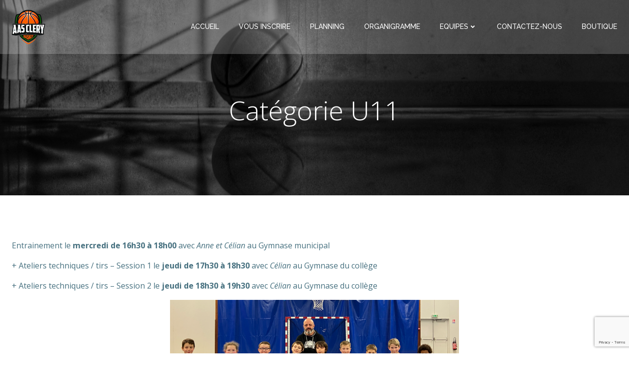

--- FILE ---
content_type: text/html; charset=utf-8
request_url: https://www.google.com/recaptcha/api2/anchor?ar=1&k=6LcUbboUAAAAADGhC-cogH69Vnr7qPkrHtGAbVnx&co=aHR0cHM6Ly9jbGVyeWJhc2tldC5mcjo0NDM.&hl=en&v=PoyoqOPhxBO7pBk68S4YbpHZ&size=invisible&anchor-ms=20000&execute-ms=30000&cb=4a8t75mj4t04
body_size: 49657
content:
<!DOCTYPE HTML><html dir="ltr" lang="en"><head><meta http-equiv="Content-Type" content="text/html; charset=UTF-8">
<meta http-equiv="X-UA-Compatible" content="IE=edge">
<title>reCAPTCHA</title>
<style type="text/css">
/* cyrillic-ext */
@font-face {
  font-family: 'Roboto';
  font-style: normal;
  font-weight: 400;
  font-stretch: 100%;
  src: url(//fonts.gstatic.com/s/roboto/v48/KFO7CnqEu92Fr1ME7kSn66aGLdTylUAMa3GUBHMdazTgWw.woff2) format('woff2');
  unicode-range: U+0460-052F, U+1C80-1C8A, U+20B4, U+2DE0-2DFF, U+A640-A69F, U+FE2E-FE2F;
}
/* cyrillic */
@font-face {
  font-family: 'Roboto';
  font-style: normal;
  font-weight: 400;
  font-stretch: 100%;
  src: url(//fonts.gstatic.com/s/roboto/v48/KFO7CnqEu92Fr1ME7kSn66aGLdTylUAMa3iUBHMdazTgWw.woff2) format('woff2');
  unicode-range: U+0301, U+0400-045F, U+0490-0491, U+04B0-04B1, U+2116;
}
/* greek-ext */
@font-face {
  font-family: 'Roboto';
  font-style: normal;
  font-weight: 400;
  font-stretch: 100%;
  src: url(//fonts.gstatic.com/s/roboto/v48/KFO7CnqEu92Fr1ME7kSn66aGLdTylUAMa3CUBHMdazTgWw.woff2) format('woff2');
  unicode-range: U+1F00-1FFF;
}
/* greek */
@font-face {
  font-family: 'Roboto';
  font-style: normal;
  font-weight: 400;
  font-stretch: 100%;
  src: url(//fonts.gstatic.com/s/roboto/v48/KFO7CnqEu92Fr1ME7kSn66aGLdTylUAMa3-UBHMdazTgWw.woff2) format('woff2');
  unicode-range: U+0370-0377, U+037A-037F, U+0384-038A, U+038C, U+038E-03A1, U+03A3-03FF;
}
/* math */
@font-face {
  font-family: 'Roboto';
  font-style: normal;
  font-weight: 400;
  font-stretch: 100%;
  src: url(//fonts.gstatic.com/s/roboto/v48/KFO7CnqEu92Fr1ME7kSn66aGLdTylUAMawCUBHMdazTgWw.woff2) format('woff2');
  unicode-range: U+0302-0303, U+0305, U+0307-0308, U+0310, U+0312, U+0315, U+031A, U+0326-0327, U+032C, U+032F-0330, U+0332-0333, U+0338, U+033A, U+0346, U+034D, U+0391-03A1, U+03A3-03A9, U+03B1-03C9, U+03D1, U+03D5-03D6, U+03F0-03F1, U+03F4-03F5, U+2016-2017, U+2034-2038, U+203C, U+2040, U+2043, U+2047, U+2050, U+2057, U+205F, U+2070-2071, U+2074-208E, U+2090-209C, U+20D0-20DC, U+20E1, U+20E5-20EF, U+2100-2112, U+2114-2115, U+2117-2121, U+2123-214F, U+2190, U+2192, U+2194-21AE, U+21B0-21E5, U+21F1-21F2, U+21F4-2211, U+2213-2214, U+2216-22FF, U+2308-230B, U+2310, U+2319, U+231C-2321, U+2336-237A, U+237C, U+2395, U+239B-23B7, U+23D0, U+23DC-23E1, U+2474-2475, U+25AF, U+25B3, U+25B7, U+25BD, U+25C1, U+25CA, U+25CC, U+25FB, U+266D-266F, U+27C0-27FF, U+2900-2AFF, U+2B0E-2B11, U+2B30-2B4C, U+2BFE, U+3030, U+FF5B, U+FF5D, U+1D400-1D7FF, U+1EE00-1EEFF;
}
/* symbols */
@font-face {
  font-family: 'Roboto';
  font-style: normal;
  font-weight: 400;
  font-stretch: 100%;
  src: url(//fonts.gstatic.com/s/roboto/v48/KFO7CnqEu92Fr1ME7kSn66aGLdTylUAMaxKUBHMdazTgWw.woff2) format('woff2');
  unicode-range: U+0001-000C, U+000E-001F, U+007F-009F, U+20DD-20E0, U+20E2-20E4, U+2150-218F, U+2190, U+2192, U+2194-2199, U+21AF, U+21E6-21F0, U+21F3, U+2218-2219, U+2299, U+22C4-22C6, U+2300-243F, U+2440-244A, U+2460-24FF, U+25A0-27BF, U+2800-28FF, U+2921-2922, U+2981, U+29BF, U+29EB, U+2B00-2BFF, U+4DC0-4DFF, U+FFF9-FFFB, U+10140-1018E, U+10190-1019C, U+101A0, U+101D0-101FD, U+102E0-102FB, U+10E60-10E7E, U+1D2C0-1D2D3, U+1D2E0-1D37F, U+1F000-1F0FF, U+1F100-1F1AD, U+1F1E6-1F1FF, U+1F30D-1F30F, U+1F315, U+1F31C, U+1F31E, U+1F320-1F32C, U+1F336, U+1F378, U+1F37D, U+1F382, U+1F393-1F39F, U+1F3A7-1F3A8, U+1F3AC-1F3AF, U+1F3C2, U+1F3C4-1F3C6, U+1F3CA-1F3CE, U+1F3D4-1F3E0, U+1F3ED, U+1F3F1-1F3F3, U+1F3F5-1F3F7, U+1F408, U+1F415, U+1F41F, U+1F426, U+1F43F, U+1F441-1F442, U+1F444, U+1F446-1F449, U+1F44C-1F44E, U+1F453, U+1F46A, U+1F47D, U+1F4A3, U+1F4B0, U+1F4B3, U+1F4B9, U+1F4BB, U+1F4BF, U+1F4C8-1F4CB, U+1F4D6, U+1F4DA, U+1F4DF, U+1F4E3-1F4E6, U+1F4EA-1F4ED, U+1F4F7, U+1F4F9-1F4FB, U+1F4FD-1F4FE, U+1F503, U+1F507-1F50B, U+1F50D, U+1F512-1F513, U+1F53E-1F54A, U+1F54F-1F5FA, U+1F610, U+1F650-1F67F, U+1F687, U+1F68D, U+1F691, U+1F694, U+1F698, U+1F6AD, U+1F6B2, U+1F6B9-1F6BA, U+1F6BC, U+1F6C6-1F6CF, U+1F6D3-1F6D7, U+1F6E0-1F6EA, U+1F6F0-1F6F3, U+1F6F7-1F6FC, U+1F700-1F7FF, U+1F800-1F80B, U+1F810-1F847, U+1F850-1F859, U+1F860-1F887, U+1F890-1F8AD, U+1F8B0-1F8BB, U+1F8C0-1F8C1, U+1F900-1F90B, U+1F93B, U+1F946, U+1F984, U+1F996, U+1F9E9, U+1FA00-1FA6F, U+1FA70-1FA7C, U+1FA80-1FA89, U+1FA8F-1FAC6, U+1FACE-1FADC, U+1FADF-1FAE9, U+1FAF0-1FAF8, U+1FB00-1FBFF;
}
/* vietnamese */
@font-face {
  font-family: 'Roboto';
  font-style: normal;
  font-weight: 400;
  font-stretch: 100%;
  src: url(//fonts.gstatic.com/s/roboto/v48/KFO7CnqEu92Fr1ME7kSn66aGLdTylUAMa3OUBHMdazTgWw.woff2) format('woff2');
  unicode-range: U+0102-0103, U+0110-0111, U+0128-0129, U+0168-0169, U+01A0-01A1, U+01AF-01B0, U+0300-0301, U+0303-0304, U+0308-0309, U+0323, U+0329, U+1EA0-1EF9, U+20AB;
}
/* latin-ext */
@font-face {
  font-family: 'Roboto';
  font-style: normal;
  font-weight: 400;
  font-stretch: 100%;
  src: url(//fonts.gstatic.com/s/roboto/v48/KFO7CnqEu92Fr1ME7kSn66aGLdTylUAMa3KUBHMdazTgWw.woff2) format('woff2');
  unicode-range: U+0100-02BA, U+02BD-02C5, U+02C7-02CC, U+02CE-02D7, U+02DD-02FF, U+0304, U+0308, U+0329, U+1D00-1DBF, U+1E00-1E9F, U+1EF2-1EFF, U+2020, U+20A0-20AB, U+20AD-20C0, U+2113, U+2C60-2C7F, U+A720-A7FF;
}
/* latin */
@font-face {
  font-family: 'Roboto';
  font-style: normal;
  font-weight: 400;
  font-stretch: 100%;
  src: url(//fonts.gstatic.com/s/roboto/v48/KFO7CnqEu92Fr1ME7kSn66aGLdTylUAMa3yUBHMdazQ.woff2) format('woff2');
  unicode-range: U+0000-00FF, U+0131, U+0152-0153, U+02BB-02BC, U+02C6, U+02DA, U+02DC, U+0304, U+0308, U+0329, U+2000-206F, U+20AC, U+2122, U+2191, U+2193, U+2212, U+2215, U+FEFF, U+FFFD;
}
/* cyrillic-ext */
@font-face {
  font-family: 'Roboto';
  font-style: normal;
  font-weight: 500;
  font-stretch: 100%;
  src: url(//fonts.gstatic.com/s/roboto/v48/KFO7CnqEu92Fr1ME7kSn66aGLdTylUAMa3GUBHMdazTgWw.woff2) format('woff2');
  unicode-range: U+0460-052F, U+1C80-1C8A, U+20B4, U+2DE0-2DFF, U+A640-A69F, U+FE2E-FE2F;
}
/* cyrillic */
@font-face {
  font-family: 'Roboto';
  font-style: normal;
  font-weight: 500;
  font-stretch: 100%;
  src: url(//fonts.gstatic.com/s/roboto/v48/KFO7CnqEu92Fr1ME7kSn66aGLdTylUAMa3iUBHMdazTgWw.woff2) format('woff2');
  unicode-range: U+0301, U+0400-045F, U+0490-0491, U+04B0-04B1, U+2116;
}
/* greek-ext */
@font-face {
  font-family: 'Roboto';
  font-style: normal;
  font-weight: 500;
  font-stretch: 100%;
  src: url(//fonts.gstatic.com/s/roboto/v48/KFO7CnqEu92Fr1ME7kSn66aGLdTylUAMa3CUBHMdazTgWw.woff2) format('woff2');
  unicode-range: U+1F00-1FFF;
}
/* greek */
@font-face {
  font-family: 'Roboto';
  font-style: normal;
  font-weight: 500;
  font-stretch: 100%;
  src: url(//fonts.gstatic.com/s/roboto/v48/KFO7CnqEu92Fr1ME7kSn66aGLdTylUAMa3-UBHMdazTgWw.woff2) format('woff2');
  unicode-range: U+0370-0377, U+037A-037F, U+0384-038A, U+038C, U+038E-03A1, U+03A3-03FF;
}
/* math */
@font-face {
  font-family: 'Roboto';
  font-style: normal;
  font-weight: 500;
  font-stretch: 100%;
  src: url(//fonts.gstatic.com/s/roboto/v48/KFO7CnqEu92Fr1ME7kSn66aGLdTylUAMawCUBHMdazTgWw.woff2) format('woff2');
  unicode-range: U+0302-0303, U+0305, U+0307-0308, U+0310, U+0312, U+0315, U+031A, U+0326-0327, U+032C, U+032F-0330, U+0332-0333, U+0338, U+033A, U+0346, U+034D, U+0391-03A1, U+03A3-03A9, U+03B1-03C9, U+03D1, U+03D5-03D6, U+03F0-03F1, U+03F4-03F5, U+2016-2017, U+2034-2038, U+203C, U+2040, U+2043, U+2047, U+2050, U+2057, U+205F, U+2070-2071, U+2074-208E, U+2090-209C, U+20D0-20DC, U+20E1, U+20E5-20EF, U+2100-2112, U+2114-2115, U+2117-2121, U+2123-214F, U+2190, U+2192, U+2194-21AE, U+21B0-21E5, U+21F1-21F2, U+21F4-2211, U+2213-2214, U+2216-22FF, U+2308-230B, U+2310, U+2319, U+231C-2321, U+2336-237A, U+237C, U+2395, U+239B-23B7, U+23D0, U+23DC-23E1, U+2474-2475, U+25AF, U+25B3, U+25B7, U+25BD, U+25C1, U+25CA, U+25CC, U+25FB, U+266D-266F, U+27C0-27FF, U+2900-2AFF, U+2B0E-2B11, U+2B30-2B4C, U+2BFE, U+3030, U+FF5B, U+FF5D, U+1D400-1D7FF, U+1EE00-1EEFF;
}
/* symbols */
@font-face {
  font-family: 'Roboto';
  font-style: normal;
  font-weight: 500;
  font-stretch: 100%;
  src: url(//fonts.gstatic.com/s/roboto/v48/KFO7CnqEu92Fr1ME7kSn66aGLdTylUAMaxKUBHMdazTgWw.woff2) format('woff2');
  unicode-range: U+0001-000C, U+000E-001F, U+007F-009F, U+20DD-20E0, U+20E2-20E4, U+2150-218F, U+2190, U+2192, U+2194-2199, U+21AF, U+21E6-21F0, U+21F3, U+2218-2219, U+2299, U+22C4-22C6, U+2300-243F, U+2440-244A, U+2460-24FF, U+25A0-27BF, U+2800-28FF, U+2921-2922, U+2981, U+29BF, U+29EB, U+2B00-2BFF, U+4DC0-4DFF, U+FFF9-FFFB, U+10140-1018E, U+10190-1019C, U+101A0, U+101D0-101FD, U+102E0-102FB, U+10E60-10E7E, U+1D2C0-1D2D3, U+1D2E0-1D37F, U+1F000-1F0FF, U+1F100-1F1AD, U+1F1E6-1F1FF, U+1F30D-1F30F, U+1F315, U+1F31C, U+1F31E, U+1F320-1F32C, U+1F336, U+1F378, U+1F37D, U+1F382, U+1F393-1F39F, U+1F3A7-1F3A8, U+1F3AC-1F3AF, U+1F3C2, U+1F3C4-1F3C6, U+1F3CA-1F3CE, U+1F3D4-1F3E0, U+1F3ED, U+1F3F1-1F3F3, U+1F3F5-1F3F7, U+1F408, U+1F415, U+1F41F, U+1F426, U+1F43F, U+1F441-1F442, U+1F444, U+1F446-1F449, U+1F44C-1F44E, U+1F453, U+1F46A, U+1F47D, U+1F4A3, U+1F4B0, U+1F4B3, U+1F4B9, U+1F4BB, U+1F4BF, U+1F4C8-1F4CB, U+1F4D6, U+1F4DA, U+1F4DF, U+1F4E3-1F4E6, U+1F4EA-1F4ED, U+1F4F7, U+1F4F9-1F4FB, U+1F4FD-1F4FE, U+1F503, U+1F507-1F50B, U+1F50D, U+1F512-1F513, U+1F53E-1F54A, U+1F54F-1F5FA, U+1F610, U+1F650-1F67F, U+1F687, U+1F68D, U+1F691, U+1F694, U+1F698, U+1F6AD, U+1F6B2, U+1F6B9-1F6BA, U+1F6BC, U+1F6C6-1F6CF, U+1F6D3-1F6D7, U+1F6E0-1F6EA, U+1F6F0-1F6F3, U+1F6F7-1F6FC, U+1F700-1F7FF, U+1F800-1F80B, U+1F810-1F847, U+1F850-1F859, U+1F860-1F887, U+1F890-1F8AD, U+1F8B0-1F8BB, U+1F8C0-1F8C1, U+1F900-1F90B, U+1F93B, U+1F946, U+1F984, U+1F996, U+1F9E9, U+1FA00-1FA6F, U+1FA70-1FA7C, U+1FA80-1FA89, U+1FA8F-1FAC6, U+1FACE-1FADC, U+1FADF-1FAE9, U+1FAF0-1FAF8, U+1FB00-1FBFF;
}
/* vietnamese */
@font-face {
  font-family: 'Roboto';
  font-style: normal;
  font-weight: 500;
  font-stretch: 100%;
  src: url(//fonts.gstatic.com/s/roboto/v48/KFO7CnqEu92Fr1ME7kSn66aGLdTylUAMa3OUBHMdazTgWw.woff2) format('woff2');
  unicode-range: U+0102-0103, U+0110-0111, U+0128-0129, U+0168-0169, U+01A0-01A1, U+01AF-01B0, U+0300-0301, U+0303-0304, U+0308-0309, U+0323, U+0329, U+1EA0-1EF9, U+20AB;
}
/* latin-ext */
@font-face {
  font-family: 'Roboto';
  font-style: normal;
  font-weight: 500;
  font-stretch: 100%;
  src: url(//fonts.gstatic.com/s/roboto/v48/KFO7CnqEu92Fr1ME7kSn66aGLdTylUAMa3KUBHMdazTgWw.woff2) format('woff2');
  unicode-range: U+0100-02BA, U+02BD-02C5, U+02C7-02CC, U+02CE-02D7, U+02DD-02FF, U+0304, U+0308, U+0329, U+1D00-1DBF, U+1E00-1E9F, U+1EF2-1EFF, U+2020, U+20A0-20AB, U+20AD-20C0, U+2113, U+2C60-2C7F, U+A720-A7FF;
}
/* latin */
@font-face {
  font-family: 'Roboto';
  font-style: normal;
  font-weight: 500;
  font-stretch: 100%;
  src: url(//fonts.gstatic.com/s/roboto/v48/KFO7CnqEu92Fr1ME7kSn66aGLdTylUAMa3yUBHMdazQ.woff2) format('woff2');
  unicode-range: U+0000-00FF, U+0131, U+0152-0153, U+02BB-02BC, U+02C6, U+02DA, U+02DC, U+0304, U+0308, U+0329, U+2000-206F, U+20AC, U+2122, U+2191, U+2193, U+2212, U+2215, U+FEFF, U+FFFD;
}
/* cyrillic-ext */
@font-face {
  font-family: 'Roboto';
  font-style: normal;
  font-weight: 900;
  font-stretch: 100%;
  src: url(//fonts.gstatic.com/s/roboto/v48/KFO7CnqEu92Fr1ME7kSn66aGLdTylUAMa3GUBHMdazTgWw.woff2) format('woff2');
  unicode-range: U+0460-052F, U+1C80-1C8A, U+20B4, U+2DE0-2DFF, U+A640-A69F, U+FE2E-FE2F;
}
/* cyrillic */
@font-face {
  font-family: 'Roboto';
  font-style: normal;
  font-weight: 900;
  font-stretch: 100%;
  src: url(//fonts.gstatic.com/s/roboto/v48/KFO7CnqEu92Fr1ME7kSn66aGLdTylUAMa3iUBHMdazTgWw.woff2) format('woff2');
  unicode-range: U+0301, U+0400-045F, U+0490-0491, U+04B0-04B1, U+2116;
}
/* greek-ext */
@font-face {
  font-family: 'Roboto';
  font-style: normal;
  font-weight: 900;
  font-stretch: 100%;
  src: url(//fonts.gstatic.com/s/roboto/v48/KFO7CnqEu92Fr1ME7kSn66aGLdTylUAMa3CUBHMdazTgWw.woff2) format('woff2');
  unicode-range: U+1F00-1FFF;
}
/* greek */
@font-face {
  font-family: 'Roboto';
  font-style: normal;
  font-weight: 900;
  font-stretch: 100%;
  src: url(//fonts.gstatic.com/s/roboto/v48/KFO7CnqEu92Fr1ME7kSn66aGLdTylUAMa3-UBHMdazTgWw.woff2) format('woff2');
  unicode-range: U+0370-0377, U+037A-037F, U+0384-038A, U+038C, U+038E-03A1, U+03A3-03FF;
}
/* math */
@font-face {
  font-family: 'Roboto';
  font-style: normal;
  font-weight: 900;
  font-stretch: 100%;
  src: url(//fonts.gstatic.com/s/roboto/v48/KFO7CnqEu92Fr1ME7kSn66aGLdTylUAMawCUBHMdazTgWw.woff2) format('woff2');
  unicode-range: U+0302-0303, U+0305, U+0307-0308, U+0310, U+0312, U+0315, U+031A, U+0326-0327, U+032C, U+032F-0330, U+0332-0333, U+0338, U+033A, U+0346, U+034D, U+0391-03A1, U+03A3-03A9, U+03B1-03C9, U+03D1, U+03D5-03D6, U+03F0-03F1, U+03F4-03F5, U+2016-2017, U+2034-2038, U+203C, U+2040, U+2043, U+2047, U+2050, U+2057, U+205F, U+2070-2071, U+2074-208E, U+2090-209C, U+20D0-20DC, U+20E1, U+20E5-20EF, U+2100-2112, U+2114-2115, U+2117-2121, U+2123-214F, U+2190, U+2192, U+2194-21AE, U+21B0-21E5, U+21F1-21F2, U+21F4-2211, U+2213-2214, U+2216-22FF, U+2308-230B, U+2310, U+2319, U+231C-2321, U+2336-237A, U+237C, U+2395, U+239B-23B7, U+23D0, U+23DC-23E1, U+2474-2475, U+25AF, U+25B3, U+25B7, U+25BD, U+25C1, U+25CA, U+25CC, U+25FB, U+266D-266F, U+27C0-27FF, U+2900-2AFF, U+2B0E-2B11, U+2B30-2B4C, U+2BFE, U+3030, U+FF5B, U+FF5D, U+1D400-1D7FF, U+1EE00-1EEFF;
}
/* symbols */
@font-face {
  font-family: 'Roboto';
  font-style: normal;
  font-weight: 900;
  font-stretch: 100%;
  src: url(//fonts.gstatic.com/s/roboto/v48/KFO7CnqEu92Fr1ME7kSn66aGLdTylUAMaxKUBHMdazTgWw.woff2) format('woff2');
  unicode-range: U+0001-000C, U+000E-001F, U+007F-009F, U+20DD-20E0, U+20E2-20E4, U+2150-218F, U+2190, U+2192, U+2194-2199, U+21AF, U+21E6-21F0, U+21F3, U+2218-2219, U+2299, U+22C4-22C6, U+2300-243F, U+2440-244A, U+2460-24FF, U+25A0-27BF, U+2800-28FF, U+2921-2922, U+2981, U+29BF, U+29EB, U+2B00-2BFF, U+4DC0-4DFF, U+FFF9-FFFB, U+10140-1018E, U+10190-1019C, U+101A0, U+101D0-101FD, U+102E0-102FB, U+10E60-10E7E, U+1D2C0-1D2D3, U+1D2E0-1D37F, U+1F000-1F0FF, U+1F100-1F1AD, U+1F1E6-1F1FF, U+1F30D-1F30F, U+1F315, U+1F31C, U+1F31E, U+1F320-1F32C, U+1F336, U+1F378, U+1F37D, U+1F382, U+1F393-1F39F, U+1F3A7-1F3A8, U+1F3AC-1F3AF, U+1F3C2, U+1F3C4-1F3C6, U+1F3CA-1F3CE, U+1F3D4-1F3E0, U+1F3ED, U+1F3F1-1F3F3, U+1F3F5-1F3F7, U+1F408, U+1F415, U+1F41F, U+1F426, U+1F43F, U+1F441-1F442, U+1F444, U+1F446-1F449, U+1F44C-1F44E, U+1F453, U+1F46A, U+1F47D, U+1F4A3, U+1F4B0, U+1F4B3, U+1F4B9, U+1F4BB, U+1F4BF, U+1F4C8-1F4CB, U+1F4D6, U+1F4DA, U+1F4DF, U+1F4E3-1F4E6, U+1F4EA-1F4ED, U+1F4F7, U+1F4F9-1F4FB, U+1F4FD-1F4FE, U+1F503, U+1F507-1F50B, U+1F50D, U+1F512-1F513, U+1F53E-1F54A, U+1F54F-1F5FA, U+1F610, U+1F650-1F67F, U+1F687, U+1F68D, U+1F691, U+1F694, U+1F698, U+1F6AD, U+1F6B2, U+1F6B9-1F6BA, U+1F6BC, U+1F6C6-1F6CF, U+1F6D3-1F6D7, U+1F6E0-1F6EA, U+1F6F0-1F6F3, U+1F6F7-1F6FC, U+1F700-1F7FF, U+1F800-1F80B, U+1F810-1F847, U+1F850-1F859, U+1F860-1F887, U+1F890-1F8AD, U+1F8B0-1F8BB, U+1F8C0-1F8C1, U+1F900-1F90B, U+1F93B, U+1F946, U+1F984, U+1F996, U+1F9E9, U+1FA00-1FA6F, U+1FA70-1FA7C, U+1FA80-1FA89, U+1FA8F-1FAC6, U+1FACE-1FADC, U+1FADF-1FAE9, U+1FAF0-1FAF8, U+1FB00-1FBFF;
}
/* vietnamese */
@font-face {
  font-family: 'Roboto';
  font-style: normal;
  font-weight: 900;
  font-stretch: 100%;
  src: url(//fonts.gstatic.com/s/roboto/v48/KFO7CnqEu92Fr1ME7kSn66aGLdTylUAMa3OUBHMdazTgWw.woff2) format('woff2');
  unicode-range: U+0102-0103, U+0110-0111, U+0128-0129, U+0168-0169, U+01A0-01A1, U+01AF-01B0, U+0300-0301, U+0303-0304, U+0308-0309, U+0323, U+0329, U+1EA0-1EF9, U+20AB;
}
/* latin-ext */
@font-face {
  font-family: 'Roboto';
  font-style: normal;
  font-weight: 900;
  font-stretch: 100%;
  src: url(//fonts.gstatic.com/s/roboto/v48/KFO7CnqEu92Fr1ME7kSn66aGLdTylUAMa3KUBHMdazTgWw.woff2) format('woff2');
  unicode-range: U+0100-02BA, U+02BD-02C5, U+02C7-02CC, U+02CE-02D7, U+02DD-02FF, U+0304, U+0308, U+0329, U+1D00-1DBF, U+1E00-1E9F, U+1EF2-1EFF, U+2020, U+20A0-20AB, U+20AD-20C0, U+2113, U+2C60-2C7F, U+A720-A7FF;
}
/* latin */
@font-face {
  font-family: 'Roboto';
  font-style: normal;
  font-weight: 900;
  font-stretch: 100%;
  src: url(//fonts.gstatic.com/s/roboto/v48/KFO7CnqEu92Fr1ME7kSn66aGLdTylUAMa3yUBHMdazQ.woff2) format('woff2');
  unicode-range: U+0000-00FF, U+0131, U+0152-0153, U+02BB-02BC, U+02C6, U+02DA, U+02DC, U+0304, U+0308, U+0329, U+2000-206F, U+20AC, U+2122, U+2191, U+2193, U+2212, U+2215, U+FEFF, U+FFFD;
}

</style>
<link rel="stylesheet" type="text/css" href="https://www.gstatic.com/recaptcha/releases/PoyoqOPhxBO7pBk68S4YbpHZ/styles__ltr.css">
<script nonce="PT_glRrUgkNCKm7K1Yg_hg" type="text/javascript">window['__recaptcha_api'] = 'https://www.google.com/recaptcha/api2/';</script>
<script type="text/javascript" src="https://www.gstatic.com/recaptcha/releases/PoyoqOPhxBO7pBk68S4YbpHZ/recaptcha__en.js" nonce="PT_glRrUgkNCKm7K1Yg_hg">
      
    </script></head>
<body><div id="rc-anchor-alert" class="rc-anchor-alert"></div>
<input type="hidden" id="recaptcha-token" value="[base64]">
<script type="text/javascript" nonce="PT_glRrUgkNCKm7K1Yg_hg">
      recaptcha.anchor.Main.init("[\x22ainput\x22,[\x22bgdata\x22,\x22\x22,\[base64]/[base64]/[base64]/[base64]/[base64]/[base64]/[base64]/[base64]/[base64]/[base64]\\u003d\x22,\[base64]\\u003d\\u003d\x22,\[base64]/K8OYwoscw6gaw5bDosOiwpcLwprDhMK3w71hw4bDp8Kvwp7CrsK9w6tTF3TDisOKDMOBwqTDjFdrwrLDg3B+w64Pw64eMsK6w5YOw6x+w4nCug5NwoPCicOBZEbCggkCAi8Uw75gDMK8UwAjw51Mw4PDqMO9J8KtesOhaRLDjcKqaQLCp8KuLlcoB8O0w6/DtzrDg08pJ8KBZG3Ci8K+WgUIbMOnw4bDosOWAmV5worDpDPDgcKVwqfCj8Okw5wZwoLCphYvw55NwohXw5Mjeg7ChcKFwqkTwr9nF2Mmw64UEMOZw7/DnR1IJ8ODdMKRKMK2w5DDrcOpCcKaLMKzw4bCniPDrFHCnj/[base64]/wo5JW8Kew4bDksO6w6gyJsOtw7XDksOQwosZDzXCj8KfVcKVVwvDny85wqnDqzHChwhCwpzCg8KyFsKBJDPCmcKjwqs2MsOFw5HDsTAqwqIwI8OHacORw6DDlcO/HMKawp5gMMObNMO4A3J8woLDoxXDohjDoCvCi07Ctj5tWFAeUkV1wrrDrMOywqNjWsKdYMKVw7bDokjCocKHwp0rAcKxdUFjw4kSw4YYO8OOJDMww5IWCsK9RMODTAnCsV5gWMOlLXjDuDtBfsOdQsOQwr1zPMO/VMOWQMOowpoYejU6MRPCu0zCoxvClCRHJWfDqcKUwqfDs8OgNj/[base64]/DhsOnSh5nw7bChcOGUCcxaynDq8K3wqhTPQQNw6IOwoTDq8KJTsOUwroYw4rDj3zDp8KJwr7Dv8OJUsOqD8OLw7TDssKVfsKlRsKDwoLDuRXDu0nCo3xlCXTDlsOhwoHDqATCm8O/wrdxw4bCvXcGw7TDlCkVQcOjXmbDmGzDqQ/[base64]/DqsOIwokrw4sUwq0wwpxhVcKbbTBecsOjw7bCuGocwr3DocOpwqVdUsKWKMOpw4sPwrzClzLCn8K0w73CisOewoljw7LDqcK7aQpRw47CscKWw6gqd8O8VycRw6Y/akzDrMOxw5IZesOXbmNzwqDCvjdAYXVmKMO7wrvCq3VYw6MjX8KOPMK/wrHDhVnCqgzCu8OkSMOBEizDvcKew6nCv28uwq5Uw7c9OMK0w58QdwrCpWY/S3liTcKBwp3CgRFzXnQcwq/[base64]/[base64]/[base64]/CrMKgw60lDFPDp8O8QkxBdsOEZcO6CQDCiXbDlsKJw7EJLl/CnwhQwoMbFMOrZUBrwqDCnsONLcKLwrjCvC1iIcKVcnZGdcKQehjDu8KeZFLDnMOWwqB5Q8KIwrPDlsO3PyYSYyTDp2Y2ZcOBaTrCl8OPwpzCicOAEsKTw4ZsdcOMe8KzbEcoLBXDtDBhw61ywpzDlcKFBMO6ccOfcU11PD7CijsPwobCv2nDuQtof2ANw7RVW8K/w496GSTCvcOFecKUUMOFdsKvV3oCTBLDuVbDicOVY8K4X8OVw7TCsTbCm8KKXAgFCETCr8KvZxQqA284G8KRw5zDtTvDtiHCgz4jwpAEwpnDjR7ChhlYYsKxw5DDvF/DmsKKYmrDgg5vwrXCnMOXwqBPwoAeZcOPwojCgcOxBW11WTXCnAERwpQDwrQFHcOXw6/Dg8OJw6Ekw781UwwESErCrcKSJhLDo8OlWcKAfQ/CmsK2w4DDocO8DcOjwqclZA4uwovDqMO0XlPCucOXw5vCkMOCwpcaN8KUX0o0Pnt1DsOwXMK8QcOvcjXCgDrDoMK/w4NFTAjDiMOZw7vDgjZ5ccO8wrgUw45Nw6gVwrnCgiYtB3/CjVLDqcOcHMO3wr1Hw5fDhMKvw4vCicKON3NsT1DDiV8rwpTDpS0FBsO7HsKcw5bDmMO+wrLCg8KewrsHVsOuwqXCpMOMXMK8w5s3d8K4w4XDssOlesKuOALCuR3DrMOvw6hMWEw1PcK2w7HCvsKVwpxQw70Tw58Xwqk/wqsQw5pxLMOgF34VwqvCnMOOwqTDucKARDEwwpPChsO/[base64]/Cm8KUw5Yow4cBLMOSw5V5EsKmw4/ChkjCkVzClcOpw5BGeXcCw55UZ8KYQnk7wr8eTsKtwonDv2VkK8KbeMK0YsO7G8O6L3DCjmHDksKFVsKIIGNuw7pTIQ/Do8KHw7QSCsKDFMKPw5HDvh/ChwrDtBhgLsKeHMKgwqzDolbCtQ9HVzzDojI/[base64]/DtyjCtBHDhgTCjgTCicK+OsOAelUmD2VNLMOWw68ew5Egf8O/wqnDqkIDH38mw6PCjAEhJDTCoQwgwqzCjzs3CcKeS8KPwpvDo2ZUwq0Kw6PCpMKNwpPCpTM3woBOw6F9w4TCpxRaw586CT00wr0yCMKWw4PDqF1MwrsaIsORwqXCh8OtwpHCkWR+QloHERnCrcKWURzDvjNKfsOMJcOrwq0Uw5bDlsOTPkM/TMKMIsKXGMO/[base64]/[base64]/DjcKdwqBDw7hae11lwqsxJMOgS8Kiwq0ywo3Cj8Oqw7NmJA/Ch8KJw43DsVrCpMKsEcOKwqjDi8OOw4TCh8KZw5LDuWkdG0ktXcOcbijCujHCkUQTW106YcOqw5XDjcKKI8KXw64tK8KkH8OnwpAhwpETRMK+w5sSwqLCvEBofVoAwrPCmS/Dt8KMEWfCpMOqwpkawpDDuDvDk0Maw5QqWcKlwoQxw44dDF7DjcKcw5E1w6XDq2PDmilqFF3CtcOtMV9xwowOwqkpdwDDsE7DlMKtw5N/wqrDkVxgw7IGwqUeIUfDnsOZw4MgwohLwoFMw7Vew5RRwrUadw46wpjClzLDh8Kcwr7Dikg5EcKKw77DgsKgdXdLGDrCi8OARgfCocKuXMKuwq/CpQRrBMKjwpo0DsOgwoVMT8KWOsOBXHFRw7HDjsOiwrLClFMhwpdEwr7CiDDDi8KBflBsw49Nw4NlADXDnsOUdE3DlToLwplvwqoaSsOESy8Lw5LCvMKyM8Kjw65Dw4hUXRwrRx/[base64]/Di33Dixkjw7LCpMObw41UQ8KJIRI4HMOIPn7DoiXDpsO6YCIMUMKcQX0uwqlSJkHChUo2GnDCvsKIwoI8Vm7CiWLCh0DDggs9w45Fw6nCh8KZwqHCtsOyw47CpFjDnMKFRxDDusKtI8Kcw5QAUcKuNcOBw7VxwrEWERfCl1bDpAB/MsOTB2HCtiPDpHYMVAltw5MQw4lWwpUCw77Do2DDkcKdw74Fb8KpI2TCohIJwr3DoMOyWkN3fMOlP8OsR2nDksKlICpJw7kjOMKOTcOzPV5bMcK6w5LCiEkswqwFw7zDkUnCpz/DljgUQy3CrcKTwqbDtMKOcBrDg8O8QxBqP1I0wojCqcK0QMOyBiLCt8O6EFdEVBcUw6YSecKjwp7Cm8KCw5tmW8OmIW4UwrTCoCZYRMKDwq/[base64]/[base64]/Cv8K5w7Jvw6A3BsK/w5DDhV/DsMOUwp91w7zDocODw6zCsg7DsMK1w784V8OEXDfCscOnwpp7YEFxw54JY8OCwoLCnFnDqMORw7/DjhjCosOKQFHDrzHDpBDCqQhOMMKXasOuW8KbcMKaw5Z1EsOoYFNswq5PIMKmw7TClg86M0pTUUMcw6TDsMOqw7waJsO1O0wke0wjZ8KJHwhsFm9rMyZpwoAbRcO9w4kvwrzCtMOKwrpZazprO8KOw5lewpXDtMOwRcO7SMO/w7fCoMKcJxIgwqrCvcKqB8KWa8KCwp3ClMOEw4pDYlkfQMO6fBVQZgdww4vClsOocBBZFXZZHMO+wolWw6tDw4Uww7x8wrHCq2QJB8Olw5kBVsORwqTDh0gXw7PDkmvCrcKcNEzCvsOzFhQ8w60tw4sjwpAZQsKvWsKkFV/[base64]/CjnBIwpU6w6BIRsO2wpfCtsOyGMK7wp9UwqxnwpopeU1cMiLCj1zDvRHDqsK/NMO2GgAmw5lFD8K8XSdew5DDo8KlYEbDrcKPP0FcUcOMTcOSaRLDklpLw54wMy/DrCoUBGzCvcK8T8OQw57DoQgdw6VfwoJOwoHDmGAewr7DicK9wqNGwoHDt8K+w6IxV8OOwqDDgzo/TMKZKMO5JzsIw6B+dybDvcKWWcKfw5lRdMOQU2HClhPCjsKWwpXDgsOjwqFLHsKKc8KCworDksK6w4luwpnDhDTCqsK+woMASilrHRcvwqfCscKCQ8OsccKDGx7CqAzCpsOVw6YmwrMoS8O1STNtw73CrMKFbG9IXSLCisKLOlLDtW5vSMOQHMKNfyY/wq7DkMOYwpHDhgQGfMOQw7HChMKIwroVwo9zw71fw6LDlcOSecK/CsOjw6RLw5wyH8OsdDMJwovCrh8YwqPCoxQ/w6zDkW7DhQoLw4rCnsOXwrt7ASzDtMOkwqkgN8O5UcK3w4YyGMOcFGIwajfDgcKjRcKaFMOtNAF7YcO9FsKwX1dAHB3Dr8O2w7hCW8OLbk4WKkBew47CjcK0f0vDnSPDtQzDkw/Do8KwwoQSJcKKwq/DjjjDhMONewnDvww/UQ4SFsKkb8OjQTrDp3RDw7UDVyHDpcKsw6fCrMOiJyIyw5nDs1VLTTXCrsKCwpvCgcO/w6rDusKgw4TDmcOHwrtRSG/CtMKRLnslLsOtw40Hw4PDgsOWw6DDlRLDisK6wpDCmMKBwpUjasKoAUrDu8KWUMKXWsKIw5LDuAtKwo5fw4cSScKGIwLDk8ORw4DDrn/CocO5wpPChcOsbUsvw4LCksKZwrbDj0diw6NRWcOMw7gxDMKJwolXwppxQzp0J1jDjBxHYFZuwrx5wpfDksKuwpHDlC1vwpULwpwlIE0Mwq/[base64]/XcOaw4MwBUPCp0rDoTJeAyFaXB9ZN3YwwqkEw50Kwr7CisK4NsKYw5bDpwN/HHYtUsKXaBHCvcKnw6TDnMKScX3ChsOQEmDDlsKsNmzDmxpQwp/[base64]/DrMKjwpESRAdUwp8/wqYsJF3ChMKncksXJzQmw5bCksOITnfCqn3DgzgqSsKUC8KqwrcWw73CuMKGwoDDhMO5w6sLQsK/[base64]/[base64]/NgzDjcOaBzzCkU/Dqx/[base64]/aGfCvHw8w6cnw4XDucKcB0jDv8K/[base64]/w4JTVDMPCTIBwrXCksKpOQHDsMKmVsO0B8KfJ3rCucO2wrnDqm02fSTDgMKNbMOBwo0jSSvDpkoxwrnCoibCj3DDlsOLEcOvTEPDuRDClg7DlcOtw6PCg8OswqDDhQk2wqDDrsK2ZMOqw7JKGcKVacK0w78xK8KKwoFKPcKew7/CsQkLKjTChMOESwl4w4NZwoHCh8KSG8K1w7xAw6DCt8OSBz0pM8KGCcOEwpTCqnTCisKhw4bCmcO7HcO2woPDqsK3Ow/[base64]/DgMK9wrMmwobCgsKkwofCnFMjw4Y/w7nCsUDDpH1OPClFD8O4w63Dv8OGKsKnTsONTMOjTCNRUQJMHsKywr5zWSbDscO/wofCuGB4w4jCrEwVC8KiRDXDlMKvw4/DmMOAcQRbPcKlX1/CkyYbw4PCp8KNB8OMw7DCsxnCpjTDm3PDtCLClMO8w7HDncKTw5ohwoLDp0/CjcKaAQV/w5ErwqPDmMOowojCqcOSwpVmwrPDrMKLKFbCsGHDjw4kTsOtBsOqP0lQCCXDsHcCw6AfwozDtW0CwpApw7hkCgrDgcKMwp3Dv8OsbMOnDcO2IVvDonLCk0/CvMKhKGPCl8KYKWwfwr3CpzfDiMKBwobCn2/DlzF+wrd4S8KZXVsAw581LgvCm8KHw4M/[base64]/bCfDnzMAWTsPwo3CukcGTSdifcKmCcKpwo4CwrFdSMKXODDDsUTDi8KTU0vDjxBmRcKOwpbCtVPDhsKiw6pDaxzCl8KzwqnDsVt1w7fDtVjCg8O9w5PCsgbDt1XDg8KCw5JyB8KSP8K2w65DFnvCt3IFYsOawo8rwoDDqXXDikLDvsKOwrDDlUvDt8O/w7jDqsOLZ3hXM8Kvwr/CmcONE0/DtnfCv8KXe1zCk8KEUsOuwr3DqCDDoMO8w53DoBQlw6RcwqbCpMO9w6jDtU5UemrDnVjDv8O0esKJOxJANBJpbcK8wpAIwrTCpH4sw4JUwodtE0t/w6MOMC3Cp0/DlzZYwrFIw57CpsK6dcKmUl4awqfCgMOBJB12woRcw7NoVz3DscKfw7k3Q8OlwqnCnjp4FcOCwq/Cv2FAwr4oLcO+UFLCjHDDgMKQw4BHw6LDs8KSwq3Cu8K2Nm/Ck8KIwrYXHsO/w6HDoSY3wrEeGSQCwqsDw67DjsOfNzc4w4gzw5PDg8OHRsKiw7B5wpARLcOLwowYwrfDtEJSGhBEwp0Zw6XCpcKgw6nDrTBTwpV2wpnDv0/Dn8Kawq84UMKSIwLCjzY5S3DDocOmCMKEw6dacWrCozsSDMOlw7PCk8KLw6rDtcKvwqDCqcOoBRPCucOQfMKywrXCukJAF8OHw4fCnMKkwr7DokXCjcOJHSZWVcO/FsKlDiNsZsOCLwLCj8KWMQkcw608clMlw5/[base64]/w7rCtwTDpcORw6LDtsObw69Ow7svf8OSSi3CssKmwp7CiUHCiMOGw6PDpxEfMMODw63DsBHCjiHDkMOqC1rDpgPCicKJTG7DiEYgAsK6wrTDtCIJXjXDvcKUw5Yef0cSwrvCiDzCl3osB0tVwpLCsD0NHT15D1fDoWBewp/DqULCom/DhsKcwqXDqE0QwpQKcsKow4bDkcKcwq3DvB0Qw5Zew5DCmsOGHGtawqvDvsOywpjCuAPCkMOrfD9WwppQHiIuw4HDpTESw79Yw48PUcK6cWoUwrtTN8O4w5MMFMKGwrXDl8Ojw5Mzw7DCjcO5RMKhw7LDmcO/PsOqasKhw4EawrfDiz9XN37Cig4nGB7ChcKhw47Ch8OxwrjCkMKewozCi089wqXCmsKkwqbDkj8TcMO6WidVRRHDsW/[base64]/w7fDu8O5w4bCusKUwo7DmAoSwr3CvsOpw7ViK8KowoV5w4rDjXvCmMKZwpLCgVEKw5x1wo/ChwjCt8KCwqdSdsOjw6LDicOjciPCrBxDwq/Cl25Fc8OHwpQaTlzDi8KGQV3Ct8O9ZcKmNcOSAMKeB2jCrcODwo3CicK5woPDtAZ7w4Jew6VRwqMddsK+wpl5eULDjsOLOXvCjhJ8LB4DERLDgsOMwpnCo8OcwrfDswnDsQk+JiHChjtuKcKswp3DicObwpHCpMOCOcKgUSDDnMK8w54iw5dnD8O3ecOKSMK/[base64]/Dj8KNwpzCihrDuDfCrsK1w5olJ8OAwrp3bUvCjCtePkzDksORDsOOSsORw57DqRhsQ8KbD0DDlsK0bcOawq5Ywr9ywrdfGsKcwrtKd8ODcG9JwrZww7jDvTrDjRsxN2DCkmvDqBN9w4M5wpzCo1s/w7LDg8KlwoMjKFLDv0zDscO+cGHDiMO0w7cYH8OBw4XDpTInwq5PwqnCkcKWwowiwpkWBxPDkGsowpZnwqTDn8OECnzCpFAYPV7CmcOGwrEXw5PCuC7Dm8Ovw7/CocKENFwwwqZZw78hQsONWMKxwpDCo8OiwrzCtsONw6UGQ3TCtXhpLWBYwrtHJ8KDwqVYwpYRwrbDkMKsRMO/KgrCm2TDpErCjcOnR31NwozDtcKXCE3DrmRDwq3CvsO1wqPDo2kxw6UyGE3DuMOswqN2w7xrwr4LwoTCuxnDmMOQZnvDlm0QPjDDksOdw47Ch8KHbmR/w4LCscO0wr18w5cCw4BDZCbDv1PDgcKNwrnDhsKWwqwuw7PChHPCpQ4bw57CmcKLZEJiw4YHw5HCk24DR8OOS8O/CcONScOowprDtWHDisOUw73DswkrN8KlBsOwE2rDsiVWYMKceMKcwqbCilQwQSPDr8KRwrLDi8KMwqoVOyjDqgjCp3EAMUpDwqBOBMOdw7PDv8KfwqjChMOXw5fCmsKfMsOUw4oyNMK/ACcARWHCrMOWwp4MwoUGwqMNPcO3wqrDsxNCw6QOe2lbwpRfwrpoJsK9dcOMw6HCrcONw5V9w4rCgcOuwprCqcOXQBnDjAbDpD5jaTpSCljCn8OPIMODIMKcJ8K/FMOVOcKvd8ORw47CgSMRQsOCdXMNwqXCvAXCgMKqw6zDpwfCuA4Bw5xiwoTComVZwoXDvsK4w6rCsVvDmGTDrgrCmFQpwq/CnUtPLsKsXRbClMOhGMKYw5fCoCwaecKBJRHDoUbDoBo0w68zw6rCvynDiXLDh1XChxNaT8OtI8KoIMO7XUXDjsOrwpQdw5bDjsO/[base64]/w5LDmDo9M8Onw6oAw7fCgcOvZsODFBvCkCXCmnXCuiILw5dAwrLDvzlBfsOKTsKkbsKdw69wPmxnEQXCscOBZGMzwqHCn1vCtD/CvsOIBcODw4owwohpw5UnwprCpXvChSFSXgB2YnTChwrDlBvDoCVMMsOQwrRfwrfDl1DCqcKLwqfDocKaZVLCrsKtwoYowozCocKYwq4HX8KFUMOqwoLCtMOow5BBw6kbAMKbwrvCgMOAIMOHw64VMsKYwpB+bT/DoRTDj8Oxb8OpRMO7wp7DtxwpcsOzW8Ozwoxsw7hzw7ZDw7c7MsKDVjXCmhtDwpscAFV0EUvCpMKlwoAMTcO8w67Dq8O+w6F3eiV5GsOswrFGw7J9CwocTW7CgcKGBlLDkcOhw7wnGSrDkMKZwobCjk7Djy3Dp8KHTmnDgw80bU/DsMORw5zClsOrR8OEH01SwrsiwqXCrMOQw7XCuws4YjtGXgpjw69iwqASwosgdMKIwoZnwoM0wrDCssObAMK6XjExbQLCjcKvw5lRU8K+wpgwHcKvwrlxWsOrU8OxYcO/A8K9wqXDmBnDpcKLXHRwZcKTw5F8wr3CgnN/[base64]/w6XDr8KZwqE0wqMvwqXCoV4xRsKWwpg5woRBwo9keDPDlGfDtCkcwqDCrcKEw5/[base64]/DgsKLw4zCmkHCm2PChQvDhTjDpcKTw5RBDMO9bcKFZMOawpFYw59bw4ZXwoJWwoUzw5sWLkVuN8KBwosXw5bCjjUQH3NewqvChR8Tw6Nrwoc1wp3Di8KXw6/CkQY4w4wzGsOwD8O0bsOxPcKydVPCrBdHbSJrwqXCvcOxWMOWNlfDlsKpQsKnwrVewrHCll3Cn8ONwp7CsijChMKaworDk1jDjV7CiMOPw67DksKcP8O6JcKEw6VTG8Kcwp4Mw57ChMKUbcOlwpbDpFJ3wofDjxkKw4R7wofDljU2w5/[base64]/CrcKYwrPDo8Okw7vCqCEnwqYtw5PDsMO7w4zDtRrCs8KDw5dALn8GGHDCtWprcE7DlBXDsyJ9WcKkwrPDlFzCh3NEHsKkwoMQSsKAQR/DtsKYwrVAJMOiJQjCvMO6wrjCnMOrwq/CiSTCqng0bi8Dw5bDu8O+FMK7YWRDKMOCw4xVw4HCrMOzw7HDqcK4wqvDo8K7Kn3Cr3YBwotKw7rCicKsSEbCuQlDw7d0w4zDk8Kbw6TCvWNkwpHCpTd+wrlOEgfDvsKlwrPDksOMAjlZdmVNwqbDnsK8OF3Co0NSw6/Co3d6wofDj8OTXlnCry3CpFzCqgDCmcO3R8OVwoVdA8KpacKow4ZSVcO/wrh8PsO5w7VfGVXCjcOtZMKiw4sNwqEcIcKAwrjCucOrwrfCqcOSYTZcVV1FwpE2VnbCu3ojw6PCnHwiaWXDncO7KQ48HC3DucOaw60+w5TDs1bDsV3DsxvCgMOyXmd+NHdgF1EYZMKZw6gYNhR/CMOkV8OYA8Ogw5o9QVYHTy44wprCj8OEaEgwGj/[base64]/[base64]/CoArCjsKiw689Yz7Cs8Ogw6fCuxM3eMKTwojCjX3Dm8OZwoo8w6BTZ0/CnMKLwo/DtkTCusOCCMOlEFRQw6zCr2JBTHlDwoZ0w7DDlMOkwofDvcK5w6/DonfCiMKLw4kRw59Kw6dNGcK2w43CnEfCnSHCgQRkE8K+asKsf0kXw7o7TsOWwpQJwpFvZsK4w7w9w7t2V8Ogw68gHMKvTcOaw61Nw646LcKHwoNsR017TVsBw6p7CjzDnH5jwrTDiGXDmsOGYD/Cs8OQwqbDv8Oqwps2wp92IR8/FDBvAMOmw7ojeFcPwrBlWsKsw4/Ds8OgalfDj8OLw69gCSPCqwIdwrh8wodid8Kfw57Chg8RA8Opw5ouwqLDsSTCkMO8NcKeAMOKKVbDvDnCrsOxwq/CtxgmLMKIwpjCh8OnT3LDp8OmwrMmwoXDncK7L8ONw6LCsMKiwrrCrMOUwoDCtcOWCsOrw7HDvF19PErCoMKmw4nDosKJUTs7O8KcW1tPwpF/w6bCksOwwozCqnPCh20Sw5AxPcOJI8KxYcOYwpUiw5nCoj0wwr0fw4LDpcKywrkBw64dw7XDvsKtTGsFwppgb8KtYsOwJ8KHGTTCjhY9bcKiw5/CjsOGw64SwpRbw6N/wpdvw6YSWXvClRhnRHrCicKewpE+ZcOIwqUPw63CjyTDphxfw7fDq8Oqwp80wpQrMMOVw4gwH2dYEMK+WA3CrCnClcOzw5hCwo1qwrnCsXPCvwkqCE06JsOlw6TCh8OOwp9HZmcsw5AUDFLDglI5T2U/[base64]/CjcOQc8KOO8K5T1E8w5fDqXM1O1U3wrrDiU/DrcK+w6/ChmvCnsONeh3CnsO4OsKFwoPCjg5tYcKrDcOfWMKxScOHw7TCjgzCoMKkcyY9wqI8WMOFFXFAIcOsPsKmw4/DncOmwpLDgsOcKMODVh4AwrvCv8KFw5dxw4fDkEHCjsO2wp3Cgn/CrDnDm3krw7nCvGt1w4bCrw7ChjZlwqrDo1jDg8OSdm7CgsOgwol8dcKxClE1HcODw4Njw4vCmMKCw4XCjhkecMO7w43CmMK8wopAwpcccsK0dU/DgWzDr8KIwo7DmsKDwoBfwrDCv3/[base64]/Cl8Orw7jChMOzF1rCncKRe07Dpg3CqW7CosKbw5kUPsOxZm5gESltZEk7wobDonI8w5LCqWLDocOWw5wFw6rCmi1NeBnCu0o3GhDDjSIlwoldJS7DpsOKw6rCuxpuw4ZdwqTDh8KgwovCiW/[base64]/CjsKBZwsbwrrChsKawqEOwp/DjcOVw7VcdFA6wohBw7nDrcK7KcOUw6twR8KKw4hzeMOuw7VCHwnCunjDuDnDh8K5CMOSwrrClW9zwpIWwooowqxDw7Rbw6xowqYswq3CkBzCtBTCsTLCplh2wrt4TcKwwpFmCiNcEwwEw4t/woojwqvCt2xPYsKmXMOlR8OVw4zChX9cPMOtw7jCsMKaw6vDiMOuwozDoSJGwpVmAADClMKWw69cPcKORXdBwrUhL8OWwp/ChiE1wqLCuGvDvMO8w7IaSWnCm8KmwqMYGRXDqsOAF8KXScOvw5Mow6Y9MgvDvsOlOMOMHcOoNmvDslA1w7vCiMOZFnDCmmrClndaw7XCmTRFCcOme8O3wr7Ci1V3w4/[base64]/EsOCUAk7wrLCjWDCpDF8IMKLVCsRwpXCg8KFw6vDkkV2wrwMwqfDqkrCgCHCt8KRwofCuQdebsKXwqbDkSjCtQcpw4MlwqLClcOMICcpw6oGwrbDvsOgw6ZMZUDCncOFGMO3dMOOUTsEEBEuRcKcw5E/TlDCu8KmZ8OYO8KYwr/DmcORw7FMbMKaIcOLYFxmLcO6b8KCBcO/[base64]/wqEKwrrCkmNRBMKYw5VlVMOiw67ClcKqwp/[base64]/DsH7DuVNuwpvDi8KcXcOQFUDDmcKFw6A3wpHCj3YRf8KlM8KTwrk9w54nwpUxLMO5ZCkQwq/DhcKVw7LDlG3DnMK8wrQOw4shVUEUwqQ9BkBoXsKzwrrDtCvCnsO2LsO7wqxWwrDDkzYZwqnDrsKswp1aJcO0TcKqw7hPwpbDi8KxD8KyBDAsw7Ynwq3DiMOjEcOwwrnCvcO9woDDgSRdHcKXw4cddH1lw7zCuB/Ds2HCnMK5dxvCsh7CssKJMhtocQAldsKtw6xfwp8nCi/[base64]/[base64]/w47Cg219ZFLCmcOrFMK2w7sKw5Fgw5fCpMKiKH4xKW9bDcKoZcKBFcOwZMOvdyBrF3tAwocfMcKuYcKOYcOUwpTDgMOmw5kEwqLCsDoXw6oUw7PCvsKqZ8KlEmx4wqjCkQYOVVFAJCoxw51MRMKxw5DDhR/Dv0zCtG0NA8OnBcK2w4nDksKTWDDDg8K6anXDn8O/McOQKTg7ZMOIw4rCt8OuworCni7CrMKKA8KVwr7DtsKBYcKDE8KFw6tRCmoZw4rCulDCpcOdWHHDqk/Cq0wYw6jDiBduDsKLwq7CrU/Dpzp/[base64]/DjVhAAsKZOsOHwrluXRXCrRhfw7w7I8K0wpJ9IhzDgMKbw4F9RnwbwqTClHc3EHdZwr9qW8KgVcOPLXtbXcK9AizDm1bCpjouOSNbTsKQw6fCq0w0w70oGEEbwqJkP0rCrA3DhMO/a1EFRcONB8OJwpA/wqrCm8KlXm5Bw6jCnVB8wqUkOcKfVA0wdCoBQsKiw6/Di8O4wqLCusOsw5JGw4VmF0bDssKfNm7CjTscwo9DVcOewpPCjcKPwobDrsOpw4AqwowCw7fDh8KTI8KJwrDDjnhiZ3/ChsOHw6pyw6Y5wokVwq7CkzgeYh1FHGBKWcK4KcO4SMKBwqvCqcKJZcO+w6dawpdbw6gzOifCuhVadyTCjlbClcKiw6DDnF10XsOzw53Ck8K6fcOFw5PCvGdCw7bCpVQnw406JMKFNBnCtH94H8KlPMKLWcK7w5E9w5xWKsOiw6/[base64]/[base64]/DsBrCvcKLw5PCkMOjfwo3c8KRw6XDrsOqw4jClcOBBlnCuk3Dt8OgfsKhw79xwrzCk8Oewptnw5dSPREVw7HCqsO8JsOkw6FYwqnDuXjCixXCl8Kiw43CssOad8K2w6QrwpDCl8ONwo8qwrXCvzXDhDzDsGgwwojCinDClBYwUMKKUMOFw7Zrw7/DoMO1dsOtAHxJVMOiwrnDsMOhw7HCqsK9w5zCisKxCMKGW2LCvhXDpcKuwrrCucOhwonCucKvUcKjw4Ulbj1fEl3DqsOhbcOOwrN5w4kEw6fDlMKLw6oWw7rDicKwfsO/[base64]/ZD4mw7wjNcKIw6MOwqlVP2dzFsOOwqJnVBzDtcKaKMK8w71nJ8OVwpkSXnPDihnCux/[base64]/CpsO5XiTDgUzCpRHCr0c8w5fDiG/DgibDrAPCl8KIw4rDp3o/dMOZwrPDpBFuwobCmh3CgCfCq8OrOcKveizChMKJw7vDv0LDjB4jwrxYwrjDrsK9C8KAX8O3esOPwrBFw5Brwo0bwq8ww4PCj2zDl8KjwprDp8Kiw53Dr8Odw5NNeQbDpXhow5EAKMKFwoNjTcOeaTBPwp8zwrdowoHDrVXDgS/CgEHCp3AaWV1oNcK7IBbCv8Obw7lMasOkX8OXw57CiTnCqMOYdsKswoEDw4ZhLlI/wpJuw69jYsO8TsOMC0xHwr7CocOzwrTCtsKUBMOYw7bCjcOUWsKIXxHCugLDrEjChmTDqsODwqXDiMORwpTCmCJDDh8ofsKkw6/CqQkLwoRPfTnDvTrDuMOfwoDCjR7DjnfCtsKJw6TChsKAw43Dkj4kV8K6ZcK4BGjDiSbDukXDkMOBGy3CnQ8Uw74Mw7DDuMKSCVNGwpcxw4zClmzDrknDplTDjMK/XybCg0Qzfmcfw6h4w7LCj8OpYjJQw580T3kiIH0dHyfDjsKlwrXDu3bDpFYOFTVcwrfDjzbDqlLCksOgWkHDkMKiPhPCqMKmaztBLWt9OlA/Z0jDiW5Pwpt9w7UuPMOJd8KkwqDCqTtdNcObZGTCh8KlwojDhcO6wo3Dm8OvwonDtBzDlsK0N8Kfw7cUw4TCh2XDhVzDpFgfw5hObMKhHGjDmsKkw4ZODcO6Ix/CpRcaw5HDk8OsdcKzwrpKDMOFwpB9dsKdw7djV8OaDcOFPHtmwrLDhn3DnMO0I8OwwobDvcO+w5ttw4/[base64]/HjJRw7DCgh0dwqxcRMKzdG/DkcKpwq0FwoPDtcKcT8O8w65EDcKeI8ORw7Y0w5xQw4nCi8Ovwo8Nw4HChcKjwqXDrsKuGsODw6ogC39pT8Ojbl3Cu27Clw/DksKiVVwvwrlbw4sJw5vCpwFtw4/[base64]/Ctjs8PcKgwr94WB0qwpHDoWzDt8KlbMO2woHDm0nDtsOmw4jCuV4iw4jCil7DisO4w418UcKwAsORw7PDrX1XCMOZw7ADFMOHw6VRwo1uCWNqwrzCosO/wrUpf8O9w7TCsBp+a8Otw6ksBMO2wpFdCMK7wrfDkm3CucOkQMOXNEPDpWMywrbDvBzDkCAxwqJ1UFYxbyptw7BwTCctw4bDpwVXF8O0QcK7MyBRMkLDmsKSwqhBwr3DtWRawoPCtyxpOMOLTcKiRE/[base64]/J8KWwocswoPClsKBJSLCpsKhwr1jwqpOw6rCgEg4w7U/VVgqwpjCtx4yC39Yw53Dv1VKfEHCrMKlUhzDhsKpwr5Nw4kWXMKgJWBlfMOtNWFRw5ciwoI2w6jDpcOqwrwdaj0HwqJvF8OLwp7CgGtnVBp9w48UFCjDrMKVwoFhwrUPwonDjcKrw4M3wollwqvDgMK4w5PCjBHDhcKvfh5rI1cywpEaw6Q1AMOdw7nCkV1ZB0/DgMKpwrkewpdqKMOvwrhhIC3ClQd0w55wwpzCm3LDgAMPwp7DhDPCmGLCgsOGwq59PxdYwq5lDcOxIsKBw4/Cmh3CphPCkWzCjcOYw4zCgsKMUsOiVsOCwqBAw4sDMnBNacOuAsOFw5E1UU9GNAh8QcKBFSonTxLChMKGwpMdw41YLQ7Cv8OdQMOWV8K/w4rDt8OMGS5mwrDCrChXwo5xE8KteMKVwqzCqlXCoMOuTcKEwq5pTRrDjsKcw617w5M4w6bCmMKRZ8KBcTd/bcK8w6PCvsO7woAkWMOvwr/[base64]/[base64]/woI8wq1IEE3DuMKdexIQd8KhwoTDhkV6w5FgV0wfbhPCunLCksO4w4PCssK1DhHDusKmw47DmMKeKTRYAXjCs8OtSXHCqxkzwrRBw4pxOHXCvMOmw4xTXU9lGcOjw7AaCsO0w6Z1LCxdIy/Dh3M3WcKvwo1cwo/CvVfDt8Odw5tNEsKlJV5bKEpmwrrDgsOdcsKqw5DChhtmT0jCo0IDwo1Mw4HCiG1iaQ9LwqvCtCQAV08/[base64]/DusOkw6/DgMKew7rCp8KLwpV7w4xWU8KTKMKSwpNBw5zCuF5yA00/E8OWN2N4MsKFHxrDiwE+C1UKw57ChMOkw7zDrcO4UsOVIcKnQW4fw7h4wpHCr2oQWcObTUXDjlvCqMKMAzPCvMK0EsKMWV5Ub8OcI8O5ZSXDkBQ+wrUzwq1+Z8K5w5bCt8Klwq7Cn8KRw7ojwr1Yw4nCoFvDjsONwoDCs0DCtsO8wokbfcK0OTfCk8O/A8KwKcKgwq7CuxbCjMKEc8KYJx8pw7LDkcKyw4gQIsK+w4PDvzrDh8KXecKpw5l3w6/CiMKYwqzCvyMbwpcWw4bDusK5GMKsw6fDvMKCSsOdawo7wrcawqFRwpPCix/Co8ONcREZw6nDg8K/UCAKw5bCs8Omw58BwrzDg8OZw4rDmnZkKmDClRYXworDu8O/O2vCr8O4c8KfJMKmwpzDiRlLwrbCv0p1T2/DnMOWUHhUTzd/wqhFw5FWEcKPMMKWLSJCMVPDqcKUWj80w4stw65uNMOpclguwrHDgj5Sw4PCimV8wpPCocKMdi9PV2cwDi89w5/Dj8OOwrlYwrLDuVTDr8KTOsKFClXDkcKmVMOUwoTCjFnCsMKJfsK2cjzCoWXDlcKvMQ/CuXjCocOMD8OuC3c+SGBlHinCgMKHw50OwoFcMlJuw6XCv8OJw6rDj8KhwoDClAEMesOqBQjCgxFPw5rCjMOhfcO5wrrCoyjDscKLwoxSHcK6wrPDs8OqOnsscMKiw5nCkEFXS2Ziw7zDnMKww75LZA3CucOswrvDpsK2w7bCnBskwqhVw47Dmk/Cr8OMPk9XBj8ZwqFqQcK1w5lWbXTDlcK+wqzDvGkNJsKCJ8KDw7sLwqJLJMKOMEjDlnMJc8OPwolGwqksH3YiwrFPM1/DvW/ChMKywoAQGsK/V2/DncOAw7XDrAvCrcO4w7rCjcORQcKiO1HCm8O8w7PCvBYUQnbDvGnDjRDDs8KlU0R3QMKyDcOUMXsLAjExw69Ff1LClmttD1BNPcObYCTCl8OiwoDDgy86BMO4YR/CjgrDs8KgJVN/wpBdOWDClUMww7bDsDPDjMKIQBPCqsOFwpsvHsO3WcOUSUTCtRAdwqzDlR/CksKfw7LDv8KmJl9+wp9Pw7gYJcKAUcKiwovCokZAw7zDrih9w5/DgxnCm1gkwpYBTsO5cMKdw7sUPwzDlBsjC8KaKGbCoMKMw4lPwr4aw7EGwqbDg8KNw4HCvXrDhH1jH8OZUF5DfUDDk0pRwr3CrxjDsMO9JTR+w7EJHURSw7HCiMOvPGDClkwJecOXLMK/IsKVZsOawrsrwrjCiAkYIk/DuFXDrWXCsHtKWsKIw6AdLcOzL1cBwpbDp8K1IFBKcsOCPcKCwonDtTrCqgdrGlJ/w5nCuWnDoyjDoS50GCVxwrbCsHHDjMKHw4l0w4wgAkNowq0kC3AvKcOLw6Nkw6kHw6EGwrTDrsOPwovCtkPCpH7DpcKMSxwtZlvDhcKPwo/CsxPDmBNfJ3TDv8OJGsO5w6h7HcKGw7XDk8OnC8OqOsKEwrtzw4JTw7JFwqzCp03Cj1cVfcOVw5x/w7QMK1dmwrMswrLDgcKBw5XDhgVGXMKAw5vCnTVWwrLDn8OkT8O3YibCoDLDjjXDtcKDWBnCp8O0asOHwp9DDCRvYTXDu8KYGDzDiRgjCDYDeQnCsTLDu8KjIsKgLcKFBSTDjBTDk2TDp0l/w7s0T8OTHMOMwpPCkU4SUnfCvMKlKSpcw6NNwqclw70TTjFxwqEnNE3CoynCox8PwpjCocKtwrlGw7rDtcODZXJqcMKccsOlwqpvTcK8w5lbDGdgw6/CgjcXRcOWfsK+OMOOwqNWfsKpwo/[base64]/wo7DosK0ZDc3w5HCjHwAOzbCiMOEPsOUKR8MZcKEDMK3dV4ow54wPznDlz/DrE/Cm8KvPMOLEMK/w4RmemBYw7AdO8OsaAEIbivCncOGw70uG05KwqEFwpTCgCXDjsOcwofDvVAUKRY9ckgQw4ZFwpNcw4klGcOXRsOuWcKrQX4hLAbCuW5HScOuXk9yw5TCt1ZgworDqBXChVTCicOPw6TCgsOGZ8O6Y8KuaUXCt0vDpsOGw4TDu8OhIFzDu8KvVsKRwonCsw/DisOnX8OrSkp0XzU7DcKzwqTCtEjDuMOXDMOjw5nCuRvDjMOPw407woUxw4QUOsKtMyzDtcOxwqPCjsOaw4Ytw7k/[base64]/[base64]/CkAwlw57Coi/DsFV2w55AcQAFwqYbwr58QSbDqnNBd8Oaw40hwqDDucOqLMOffsKSw5zDk8KbVEQ5wrvDqMKmw5cww5PCk2HDnMKrw5tOwrp+w73DlMKFw4syRD3CtgY8w74owrTDl8KHwqYENip5wrBCwq/DglfCp8K/w54Cw70pwqgObcKNwobCiFkxwo0lakMewpnDiQvCozZrwr40w77Dgk3CjQPDmsOTw6tQKcOOw5jCnzoBAcOzw4onw6ltdMKJR8Krw7h3eyICwqIGwpMCMjIlwoE\\u003d\x22],null,[\x22conf\x22,null,\x226LcUbboUAAAAADGhC-cogH69Vnr7qPkrHtGAbVnx\x22,0,null,null,null,0,[21,125,63,73,95,87,41,43,42,83,102,105,109,121],[1017145,942],0,null,null,null,null,0,null,0,null,700,1,null,0,\[base64]/76lBhnEnQkZnOKMAhnM8xEZ\x22,0,0,null,null,1,null,0,1,null,null,null,0],\x22https://clerybasket.fr:443\x22,null,[3,1,1],null,null,null,1,3600,[\x22https://www.google.com/intl/en/policies/privacy/\x22,\x22https://www.google.com/intl/en/policies/terms/\x22],\x22HsYFrc7o1R1g6dnMAXjI5LBv1val7cuqQmOwFHxUL0Q\\u003d\x22,1,0,null,1,1768568947249,0,0,[200,35,189,42],null,[211,141,88],\x22RC-h93wVuPVnJMhJw\x22,null,null,null,null,null,\x220dAFcWeA6THeZycAsPtAThMXaZaJMave3cpfTAA7cyLW5eu3I8jC1CV9fwMdGa86sF443WTJSfeIcPjw0W7gX9th7lGi6g7y___A\x22,1768651747118]");
    </script></body></html>